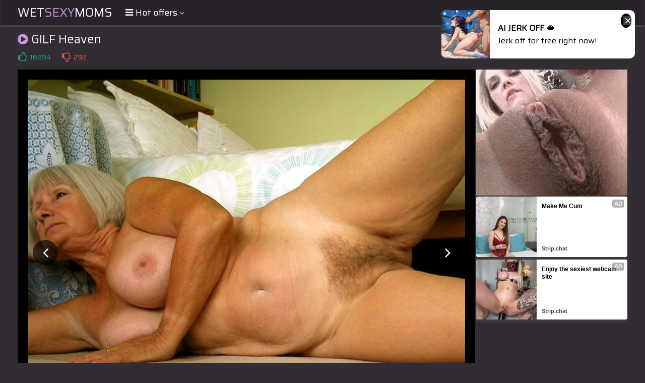

--- FILE ---
content_type: text/html; charset=UTF-8
request_url: https://s.orbsrv.com/splash.php?native-settings=1&idzone=4777638&p=&scr_info=bmF0aXZlYWRzfHwx
body_size: 7732
content:
{"layout":{"widgetHeaderContentHtml":"<a target=\"_blank\" href=\"https:\/\/www.exoclick.com\" rel=\"nofollow\">Powered By <span><\/span><\/a>","branding_logo":"\/\/s3t3d2y1.afcdn.net\/widget-branding-logo.png","branding_logo_hover":"\/\/s3t3d2y1.afcdn.net\/widget-branding-logo-hover.png","itemsPerRow":6,"itemsPerCol":1,"font_family":"Arial, Helvetica, Verdana, sans-serif","header_font_size":"12px","header_font_color":"#999999","widget_background_color":"transparent","widget_width":"1640px","minimum_width_for_full_sized_layout":"450px","item_height":"300px","item_padding":"10px","image_height":"150px","image_width":"265px","text_margin_top":"3px","text_margin_bottom":"3px","text_margin_left":"0px","text_margin_right":"0px","title_font_size":"16px","title_font_color":"#000000","title_font_weight":"normal","title_decoration":"none","title_hover_color":"#0000FF","title_hover_font_weight":"normal","title_hover_decoration":"none","description_font_size":"14px","description_font_color":"#555555","description_font_weight":"normal","description_decoration":"none","description_hover_color":"#0055FF","description_hover_font_weight":"normal","description_hover_decoration":"none","open_in_new_window":1,"mobile_responsive_type":1,"header_is_on_top":1,"header_text_align":"right","title_enabled":1,"description_enabled":1,"image_border_size":"","image_border_color":"","text_align":"left","customcss_enabled":0,"customcss":null,"header_enabled":0,"mobile_breakpoint":450,"spacing_v":10,"spacing_h":10,"zoom":1,"mobile_rows":2,"mobile_cols":1,"use_v2_script":1,"text_enabled":1,"mobile_image_width":300,"mobile_text_box_size":90,"mobile_text_enabled":1,"mobile_text_position":"bottom","mobile_image_height":300,"delaySeconds":0,"frequency":0,"frequencyCount":0,"publisherAdType":"native-recommendation","adTriggerType":"","popTriggerMethod":"","popTriggerClasses":"","item_spacing_on_each_side":"5px","text_position":"bottom","text_box_size":"90px","widget_height":"240px","brand_enabled":1,"brand_font_size":"11px","brand_font_color":"#555555","brand_font_weight":"normal","brand_decoration":"none"},"data":[{"image":"https:\/\/s3t3d2y1.afcdn.net\/library\/952586\/e76d6c316012b3f1e0d910a2302fceca29b71278.jpg","optimum_image":"https:\/\/s3t3d2y1.afcdn.net\/library\/952586\/184e833615ef89d90878356ac50d97937c933ff1.webp","url":"https:\/\/s.orbsrv.com\/click.php?d=H4sIAAAAAAAAA31STXObMBD9K1x8DCMJfcAxk0zixqlh6hi7vWQEgoQUApHAcTz68V0BTdLOtLM22l29fVqtnhBBgDG3yD72fWcWwfmCXMEPVVUb.brv9U8_bxvI8LDkXJQl4VEoMyxRTlWZS7QIrsyQ4UVwiXHEQ0FpuCAcUgRSspF9MWj4DrroqtwtZiJ0kMBVkWgKKARiamdKMEhsN.dTwCFw9HzeFBBTIQQP5uNCSExe9O5h6O7yeJwD1.MMxq45NPuui9eiN8XxrWkbsyAXY4MXD7KuC_3mvKouYXks5KF4BofB_6l7mOtd439O73_X1kV5XykoabX6tlzfJcskTZbr9YqyPNiS3S5Fu6FpBt2brutV8mO_vt0whKJTt98MulMrniL9sroJ0rsUb0.7oXuph8aYcUN0wWao1VeH6Z5jtWIxq8TL3l.GpmjLIFbrJB439w43cnV6JbJbqWXmCv7e3N_FtYqp.b6RV1.qZJsIQD3fN1nOkvC0vBluD9vjW1Y_4UufpwSnqdpFg0ER6ddF3ah1o4zp8fWQ98399dOD_3p.dgZzyFvTu0fwEULMggCxgOcNWUgj.8_52cDHlPiEER9jKPmtODtLwYKaHBeynI6LxWDWBgFxaWI_vfPIBxyEUkItERwjar1PAA8A3iwCz0nAmwTgMQ8e33PcaDSGOaM4BI8yFGEh4EQCxMTOAGfhOxzj0bUgZmiJWAZgCC1o_RP.w8js.AjbeVx4vAyyxm91ZvRhvIu76IT6OOgA_PHKqqJkHEUszCXOCZU8ooQzKaXgkSqw.gXS4OA5BwQAAA--&cb=e2e_696d87b9154fe9.36536018","title":"Turn Your Fantasies into Reality on GirlfriendGPT","description":"Blow Job or Titjob, Deepthroat or Spreading Pussy. Bring your Fantasies to life","brand":"GirlfriendGPT","original_url":"https:\/\/0iio9.rttrk.com\/68f667ff2698ab1a0c4dfca0?sub1=119687448&sub2=amateurmaturepictures.com&sub3=129&sub4=7733116&sub5=USA&sub6=968766&sub7=4777638&sub8=&sub9=&sub10=xx&sub11=8&sub12=0&sub13=wetsexymoms,com,gallery,gilf,heaven,5,jpg&sub14=https:\/\/amateurmaturepictures.com&ref_id=ordRHNTPHPVPHNNK45c3U2WWV0WummurtspptdPZXNLS5009zpXSurpdK6V0rqKJ3VTV1UzWupqlumssdK6V07p3SuldM6V0rpnOdK5O5i7qX.H8seof3OdNPO6V0rpXSuldK6V0rprK7bLarabnOdK6V0rpXSuldK6V0rpXTOldO4sYSaFIiPUP7nOdn_mbc5P8zHJuLvUxyblj1D.6V21VVdW9us092tNelmdNmdsst1Guctm_Gjg.wA--&cost=0.0005","image_position":"50% 50%","size":""},{"image":"https:\/\/s3t3d2y1.afcdn.net\/library\/475567\/c294770fdb0f332f8f20dc0a63aa400e36a7f610.jpg","optimum_image":"https:\/\/s3t3d2y1.afcdn.net\/library\/475567\/0009f05bbd0958075edeaa7dfd215de15d48bf6f.webp","url":"https:\/\/s.orbsrv.com\/click.php?d=H4sIAAAAAAAAA3VSTY_bIBD9K77kWAswYHOsdrVKN9skajbO9hQR7Dje.[base64].lyOp_PKFPRmmw2Kdr0dX2qTrWtm2zGEBLX7m3V6y6b8RTp0.w5Sl9TvL5u.u5U9bUxgyPuolVfZd89pmsWELlgZXx6C6eJydt9tMiWQ7znqkaqTs_i3YvUcufx_zrfXhdVtqDm50o.fSuX62UMqGZb7xRbJtfpc_9yXn9edtU7fgwhIDwahIyY53WP.touciK.C2zTtJqvEyJeivDjC6hxbZt81IjGccyjxCsEuhatvty0I2JQzVjYoBD5VpnS3qIET2LOx.[base64].i_g9xToAFswlbvjD4PZfs7uT.ZgPsMpIuZo0IxhVXCsdhhKmMkZLYXVEaCcBqT5BfA63X2wAMAAA--&cb=e2e_696d87b9157422.79685084","title":"Craigslist for Sex in Columbus Tonight\ud83d\ude18\u2764\ufe0f","description":"Rich Mature Cougars in Columbus Want to Meet You Tonight\ud83d\udc49\ud83e\udd70","brand":"Rich-Mature-Cougars.com","original_url":"https:\/\/date4x.com\/im\/click.php?c=1151&key=96chtg2ch2n29f04498hqy56&src_hostname=amateurmaturepictures.com&variation_id=115051812&conversions_tracking=ordRHNTPHPVPHNNK45c3U2WWV0WummqlqmtmndK5009zpXSurpdK6V0rqKJ3VTV1UzWupqlumssdK6V07p3SuldM6V0rpnOdK5O5i7qX.H8seof3OdPK6V0rpXSuldK6V0rprK7bLarabnOdK6V0rpXSuldK6V0rpXTOldO4sYSaFIiPUP7nOdn_mbc5P8zHJuLvUxyblj1D.6V0.ks00s9Nemu0umtOe29M91tVVlNU829Lg.w-&zone_id=4777638&category_id=129&cost=0.01&site_id=968766&keyword=&country=USA&tags=wetsexymoms,com,gallery,gilf,heaven,5,jpg","image_position":"50% 50%","size":"300x300"},{"image":"https:\/\/s3t3d2y1.afcdn.net\/library\/953622\/663a7d7e544bc1d924effcac135f97cb84ce6ce8.jpg","optimum_image":"https:\/\/s3t3d2y1.afcdn.net\/library\/953622\/d7f93947ecd1b0e0da39f7c905afc11404e7413e.webp","url":"https:\/\/s.orbsrv.com\/click.php?d=H4sIAAAAAAAAA11S227bMAz9Fb_kcYZEXf1YrM3SpkuCpUm6p0E3p.7s2PElbQp9_CQnQIuBhiQeHh7KFEWGJMLII__S9003ITcTmIZvX6edezcvqu9d26WmrgLoVHeekKlRVaOK_eHeTsitEEhYzZ1m1kibS6eFUUoynDNKtbZSgkKSK43DkjlLZc4gB064EFrqfAJ86Fw7ahkDTEsmHHVK5hIyZhQiRDsKinPuQGCOwWSCG.ZymeUAQLRG2GqXWUeDlhr6uilVuOatKssvwLRujQsojlieF2Wheve9LMzfsXTd2l.zxdNqttquZovFnDJDNrDbbdFuqA7N8Vh2VW_nDKHso3leD21j53yL2uP8gWyftnjzsRuaYzlUXTcGREPWQ2l_Rk5zWIbMJSvE8Tmdyc7VOVnaxW6MPUfaKNW0c6EfVat05P8ffH5alnZJu99rNb0vVpuVCKzDn0obtpIfs4fh8bR5P.vyFd.mfAt4ivrFJgOMBjy768EB5FM7oK7fVacfTu_Tt2.hE109hLaMHbh7r01sR0AbHB_2MhnRheBSIQQnMriH2sQ..jAzWHApJJM086oK_RzasA6tawoTt3FuPEkxhRQYpDgMGgbKGBJY.qtiQLKohTyn4.ZxMO8JgQiDf3N9GMVzVVcXPTRa8gVOApzsw3u79pzsizJPXpw6uUPCktdmnwStaxLDnNFQGnnKUIaFCHXAY.6v8WjhQtcTxuPRS8HDPcCzwA2u36xvvvA_DcakFN19Yx6lCMcFoYtIzOzSutVdexr_Iv7ihfVZ7RSKLOceCcRcpjHPHFeYCGvAUk4QZ1YbB_wfPh1fe7QDAAA-&cb=e2e_696d87b91594e4.93944643","title":"She loves daddies from United States","description":"Live Pussy Play on Cam","brand":"StripChat","original_url":"https:\/\/go.sexchatters.com\/easy?campaignId=7707db6eb5dc8df8eb7caa851f544bbd882a086ab186a9ed48f52f263677b8bf&userId=cc25b857e4ea8f8295ca033be42a666e271612c976c5ef89f2223bb01dbe9de4&autoplay=all&autoplayForce=1&affiliateClickId=ordRHNTPHPVPHNNK45c3U2WWV0WumnpqqlsmtdK5009zpXSurpdK6V0rqKJ3VTV1UzWupqlumssdK6V07p3SuldM6V0rpnOdK5O5i7qX.H8seof3OdNW6V0rpXSuldK6V0rprK7bLarabnOdK6V0rpXSuldK6V0rpXTOldO4sYSaFIiPUP7nOdn_mbc5P8zHJuLvUxyblj1D.6V21F0tNU9210u1HEt2e22fFdu0stWmvGebg.w-&sourceId=Exoclick&p1=7908010&p2=4777638&noc=1","image_position":"50% 100%","size":"300x300"},{"image":"https:\/\/s3t3d2y1.afcdn.net\/library\/953622\/c36e5e6a5895d5b2fb9d9a2feb6b4e9b4eb5be4f.jpg","optimum_image":"https:\/\/s3t3d2y1.afcdn.net\/library\/953622\/792b8fc37a25efdf6fc329969d0c9da4dce6e1ff.webp","url":"https:\/\/s.orbsrv.com\/click.php?d=H4sIAAAAAAAAA11T227iMBD9lbzw2Mh3O4_VtiwtXUBLIezTyrfQtAkJudBS.eN3EpBarSayPWfOXDyeSCU4pyyg8NJ1dTuhtxMyhW9fxa3_sC.663zTxrYqAfS6PU_o1Oqy1vn.8OAm9E5KJJ0R3nBnlcuUN9JqrTjOOGPGOKWIRkpog2FJvGMq4yQjggopjTLZhIi.9c0Yy1rCjeLSM69VpkjCrUaUGs.IFkJ4IrHAxCZSWO4zlWSEEGoMws74xHkGsXTfVXWhocw7XRTfgGnVWA8oHrAsy4tcd_5Hkdu3MXXVuN.[base64]&cb=e2e_696d87b915b568.68719598","title":"Sexy Girls Live in United States","description":"Random Video Chat","brand":"StripChat","original_url":"https:\/\/go.sexchatters.com\/easy?campaignId=7707db6eb5dc8df8eb7caa851f544bbd882a086ab186a9ed48f52f263677b8bf&userId=cc25b857e4ea8f8295ca033be42a666e271612c976c5ef89f2223bb01dbe9de4&autoplay=all&autoplayForce=1&affiliateClickId=ordRHNTPHPVPHNNK45c3U2WWV0WumnopuouqrdK5009zpXSurpdK6V0rqKJ3VTV1UzWupqlumssdK6V07p3SuldM6V0rpnOdK5O5i7qX.H8seof3OdNW6V0rpXSuldK6V0rprK7bLarabnOdK6V0rpXSuldK6V0rpXTOldO4sYSaFIiPUP7nOdn_mbc5P8zHJuLvUxyblj1D.6V1O1k2s11dG90ulum1elttW2dm2lW.c1W7g.w-&sourceId=Exoclick&p1=7865534&p2=4777638&noc=1","image_position":"100% 0%","size":"300x300"},{"image":"https:\/\/s3t3d2y1.afcdn.net\/library\/953622\/7a309aa70e01be45635f75d32e3d2759fa64a94d.jpg","optimum_image":"https:\/\/s3t3d2y1.afcdn.net\/library\/953622\/fb31fe3e98b67d1b1bade1196e3271bbca89cda9.webp","url":"https:\/\/s.orbsrv.com\/click.php?d=H4sIAAAAAAAAA11T227iMBD9lbzw2MiX.JLHakuWlhbQUgj7tPKVppuQ4BBaKn_82ilSq9VEtufMzJnxeMJywAGgHviX06nrJ_h2gorw7du0N._qRZxOxvWpapsAGtFfJrhQoulEtT_c6wm.YwwwLamRRCuuLTeSKSE4gZZkmZSacyQAp0LCsORGZ9wSZBHFlDHJpZ0gOvTGjVxKISI5YSYzgluOcqIEwFiaDAlKqUEMUohUzqgixvLcIoSwlABqaXJtssAlhlPb1SKUeSfq.htQtE6ZgMKIWVvVlTiZH3Wl_o6pW6d_zRbPq9lqu5otFvOMKLxBZbkF5dAcuuOxdken5wSA_KPbrQfX6TndAnecP.Dt8xZuPsqhO9ZD0_ejgXV4PdT6Kfp0h2WIXJKKHXfpjPemtXipF.Vo20W3kapzcyYfhRMy.v9v3D0va73M.t9rUdxXq82KBa_Dn0YqsuIfs4fh8bx5v8j6Fd6ldAvBuSgBz4ul3k0B3OppXtoCFqX.WRdPQ.P26dtN6ETfDqEtYwem762K7QhoB.PDfk5GVFFQM8YYxTyoh1bFPvowM5BRzjjhWe5FE_o5uLAOznSVits4Nx6nMEMpIiiFMISgjBBACfVXxoDkkQt4mo2bh0G8xxhFGPk3cwqjeGna5pMPjJJ8g5MAJ_vw3sZdkn1V2.TFiLM5JCR57faJ9.QaRCAlGeThlBGQQ8ZCHuQh9Vd7lFDQ9QThePSc0VAHCiwoqn6zvv3m_yVoDErB9CbkSwGMCwCfJDGyT1sne3cebxGv.On1le0ckiznXiNJrQ11YmIp1hIIDIRRTGGIwt9l_wHliTy4tAMAAA--&cb=e2e_696d87b915d395.90480481","title":"I'm Stripping Live Right Now","description":"Come to my Room & Find Out!","brand":"StripChat","original_url":"https:\/\/go.sexchatters.com\/easy?campaignId=7707db6eb5dc8df8eb7caa851f544bbd882a086ab186a9ed48f52f263677b8bf&userId=cc25b857e4ea8f8295ca033be42a666e271612c976c5ef89f2223bb01dbe9de4&autoplay=all&autoplayForce=1&affiliateClickId=ordRHNTPHPVPHNNK45c3U2WWV0WumnpqqlrqrdK5009zpXSurpdK6V0rqKJ3VTV1UzWupqlumssdK6V07p3SuldM6V0rpnOdK5O5i7qX.H8seof3OdNW6V0rpXSuldK6V0rprK7bLarabnOdK6V0rpXSuldK6V0rpXTOldO4sYSaFIiPUP7nOdn_mbc5P8zHJuLvUxyblj1D.6V10vFW089FOdXE01VdE9WfF1FWdGlFMumrg.w-&sourceId=Exoclick&p1=7908006&p2=4777638&noc=1","image_position":"50% 50%","size":"300x300"},{"image":"https:\/\/s3t3d2y1.afcdn.net\/library\/952586\/cea128b21edc26edf8cfcfb63f778e4203463d3e.jpg","optimum_image":"https:\/\/s3t3d2y1.afcdn.net\/library\/952586\/21f14bc12c8f34a190280d270bdbc60501b3e506.webp","url":"https:\/\/s.orbsrv.com\/click.php?d=H4sIAAAAAAAAA31S23KbMBD9FV78GEZ3wWMmiePGqWHq.NK.ZABBQgqGSOA4GX18VkCbtDPtyEZnV2dXq90jJcdMMIvsY9e1ZkbPZ2QOP1SWTejrrtM__aypwSOCQoiAsCLlIQmUUAgxnhfpjM5Nn.[base64].If.9XtjiMUvrX7da9btRRbpJ.XN3R7t8Wbt13fPld9bcxwIFu67iv11XHaQ6SWPOKlfN77i8DkTUEjtYqj4XDveEOuVi9lepvoJHUBfx_u76JKRcx8XyfzL2W8iSWwDvd1mvE4eFvc9LfHzek1rZ7wpS.22HTXGJG.6v0qCq8I6a7w6jrr5rB1CBH94L.cn51BH7LGdG4IPkIIWxAgljDegAcstP_sn6U.ZsQnnPgYQ8gvxdlJCuAJXS5kB00jazEsayklzk3spzkP.VwOxiABkQIjYb1PBA8I3iQCz0nAGwXgcQ.G71krhiuQ5VhwhgNAjKMQSwk3EkhM7ERwC2qbEMYDtCBmKIlYDmQwLWj9E_9jkSHIR1dn3EK7sJ16hocXIWv8RqdGH4cHudeOrI_bjnBJtLSpKoowUUKIJME0LDKUhYrKIMgSqjKK3wH6snZLDAQAAA--&cb=e2e_696d87b915f2f8.72097512","title":"Dominant or Submissive. Wifey or Wild. Create your AI Girl Instantly","description":"Your AI slut is waiting on GirlfriendGPT","brand":"GirlfriendGPT","original_url":"https:\/\/0iio9.rttrk.com\/68f66824fb5928d6d0045efb?sub1=120237924&sub2=amateurmaturepictures.com&sub3=129&sub4=7751464&sub5=USA&sub6=968766&sub7=4777638&sub8=&sub9=&sub10=xx&sub11=8&sub12=0&sub13=wetsexymoms,com,gallery,gilf,heaven,5,jpg&sub14=https:\/\/amateurmaturepictures.com&ref_id=ordRHNTPHPVPHNNK45c3U2WWV0WumnlnosunpdPZXNLW5009zpXSurpdK6V0rqKJ3VTV1UzWupqlumssdK6V07p3SuldM6V0rpnOdK5O5i7qX.H8seof3OdNPO6V0rpXSuldK6V0rprK7bLarabnOdK6V0rpXSuldK6V0rpXTOldO4sYSaFIiPUP7nOdn_mbc5P8zHJuLvUxyblj1D.6V1stG102ulu.lO9E22tE1NGctFE1Nt002rg.wA--&cost=0.0001","image_position":"50% 50%","size":""}],"ext":[]}

--- FILE ---
content_type: text/html; charset=UTF-8
request_url: https://s.orbsrv.com/splash.php?native-settings=1&idzone=4777644&p=&scr_info=bmF0aXZlYWRzfHwx
body_size: 8212
content:
{"layout":{"widgetHeaderContentHtml":"<a target=\"_blank\" href=\"https:\/\/www.exoclick.com\" rel=\"nofollow\">Powered By <span><\/span><\/a>","branding_logo":"\/\/s3t3d2y1.afcdn.net\/widget-branding-logo.png","branding_logo_hover":"\/\/s3t3d2y1.afcdn.net\/widget-branding-logo-hover.png","itemsPerRow":6,"itemsPerCol":1,"font_family":"Arial, Helvetica, Verdana, sans-serif","header_font_size":"12px","header_font_color":"#999999","widget_background_color":"inherit","widget_width":"1640px","minimum_width_for_full_sized_layout":"450px","item_height":"300px","item_padding":"10px","image_height":"150px","image_width":"265px","text_margin_top":"3px","text_margin_bottom":"3px","text_margin_left":"0px","text_margin_right":"0px","title_font_size":"16px","title_font_color":"#000000","title_font_weight":"normal","title_decoration":"none","title_hover_color":"#0000FF","title_hover_font_weight":"normal","title_hover_decoration":"none","description_font_size":"14px","description_font_color":"#555555","description_font_weight":"normal","description_decoration":"none","description_hover_color":"#0055FF","description_hover_font_weight":"normal","description_hover_decoration":"none","open_in_new_window":1,"mobile_responsive_type":1,"header_is_on_top":1,"header_text_align":"right","title_enabled":1,"description_enabled":1,"image_border_size":"","image_border_color":"","text_align":"left","customcss_enabled":0,"customcss":null,"header_enabled":0,"mobile_breakpoint":450,"spacing_v":10,"spacing_h":10,"zoom":1,"mobile_rows":2,"mobile_cols":1,"use_v2_script":1,"text_enabled":1,"mobile_image_width":300,"mobile_text_box_size":90,"mobile_text_enabled":1,"mobile_text_position":"bottom","mobile_image_height":300,"delaySeconds":0,"frequency":0,"frequencyCount":0,"publisherAdType":"native-recommendation","adTriggerType":"","popTriggerMethod":"","popTriggerClasses":"","item_spacing_on_each_side":"5px","text_position":"bottom","text_box_size":"90px","widget_height":"240px","brand_enabled":1,"brand_font_size":"11px","brand_font_color":"#555555","brand_font_weight":"normal","brand_decoration":"none"},"data":[{"image":"https:\/\/s3t3d2y1.afcdn.net\/library\/475567\/f632756d182f9e7f152a220ff5f58b3b1c86190e.jpg","optimum_image":"https:\/\/s3t3d2y1.afcdn.net\/library\/475567\/9e7f3f78eb553f591a773e5d579e4f0c6d403dfa.webp","url":"https:\/\/s.orbsrv.com\/click.php?d=H4sIAAAAAAAAA3VS247aMBD9FV54bOS7ncdqV5QuW0BdAnRfkOMEyJIbccIukT..k4R2karKiT3jOTPHc5GcK4KEw.5Y16Ud069jMoEv0nXMPjxTZKAk3WbSxJy88liO6cSM6SPGHI.JOMVXUHxhjvWBmCPJib9HjPnqeL5yAQBbmd2xsHWusxiQOoPITQV7U8VlYrrDDjzioqtE10mR75JoYEAcK8LAZIr8ElcWbHZXV9qckvwAkKKKfk7nq.V0uV5O5_MZ44YGZLNZI9Rk2Tk9Z3VeRjOOkN.W25emAkWsUXWePdH1ao2DdtOU57TJrO0NsqQvTRr96DBlHhDZtmv02rZGr7ZhsBEbjMhKBu0rCoLQLCDygifyvPWmysbFni6iZR._40oHqrKayfBZVzrMF9E_xu1qkUYLZn.96Mn3ZBksJaDyXRYavlTt9Kl5vgQf1zB9w48eOHhI.Rt_Hm3wD5ymRvnW308np8av629RjcOD9_4FqtUWeTzUkEkpBesrCHU_FNX1Vlvi91W1NSgQtmulTeqbly.UFGLo7jvUGK56dJPXVdfu4AXGRNT6AAPz.B7XNv64ZkVmx.Sh7.TDQadpDFCQknQPxzHWlzgHgcP_Vh6cQw5LoFFcMd_9dyoc9TAjHuHEwxhc_oyEuyXmIJEuFnKC9QdMMnaOqZhgQTXB.xD7EVWhEkySiGFNKY32jlLSuRF39_qeD_VrdHc9guvRLaFRl85oSGbER5DIqGMcnDgWnGEFEuPIx1I6BwQEuZu9W_gvGg.ig1wIcRyQoDio7B36c5H7EKgHW6.oQltd.mdDzh3NZ.wLBF3MHApDCdMvkTQoErFSmvoCCRRSxVSIo98HwlPQAAQAAA--&cb=e2e_696d87b9348d16.65889162","title":"Craigslist for Sex in Columbus Tonight\ud83d\ude18\u2764\ufe0f","description":"Rich Mature Cougars in Columbus Want to Meet You Tonight\ud83d\udc49\ud83e\udd70","brand":"Rich-Mature-Cougars.com","original_url":"https:\/\/date4x.com\/im\/click.php?c=1151&key=96chtg2ch2n29f04498hqy56&src_hostname=amateurmaturepictures.com&variation_id=115051824&conversions_tracking=ordRHNTPHPVPHNNK45c3U2WWV00ummqlqmtnpdK5009zpXSurpdK6V0rqKJ3VTV1UzWupqlumssdK6V07p3SuldM6V0rpnU27zzV0ZzzcaTXbUW6W102T7UzZ0UUbcOdK5O5i7qX.H8seof3OdPK6V0rpXSuldK6V0rprK7bLarabnOdK6V0rpXSuldK6V0rpXTOldO4sYSaFIiPUP7nOdn_mbc5P8zHJuLvUxyblj1D.6V0.089W9NdW1M1llc89s9fHFku9ttGdt1bg.w-&zone_id=4777644&category_id=129&cost=0.01&site_id=968766&keyword=&country=USA&tags=wetsexymoms,com,gallery,gilf,heaven,5,jpg","image_position":"50% 50%","size":"300x300"},{"image":"https:\/\/s3t3d2y1.afcdn.net\/library\/952586\/e16fa0214697fc5c1138c56b9bfb4ca82a643765.jpg","optimum_image":"https:\/\/s3t3d2y1.afcdn.net\/library\/952586\/edcc3394f8e202109a0ff9044cbc4021e679bebe.webp","url":"https:\/\/s.orbsrv.com\/click.php?d=H4sIAAAAAAAAA31TyXKbQBD9FS46mpp9hqPLjqJYtqAigRRfXMCALQsEYlFkaj4.zZJYOSQ1LN09r7vfNA8pOWaCGWTemqasZ_R2RuZwof2.cOyqaaqDHRc5RIRKhZBpSoSjwgiHKGY6jUM0o_O6jfCM3mPCBUGEshkRECIQCvOwSdoKnm2VlPu4f9VjwR5ChyxndBg4cqQzBjgE_PXt6AhwHKGkEKMvwWdSSsEmtILAaDl_LAzs7i.Xyek5qsnuyaHJ7ln8TJo6uXzkRV7PyN1A8O41zLKk.uitfZbC6y0Jz8kRDA73e_k65ffE_57e_45dJenLXkNKUenvi9XGW3iBt1itlozH1CfbbYBQmx9P1TE7FqX2nnerxzVHyOnK3bqtSr0UAapOywcabALsd9u2PGVtXtfDhizpus30U48pjz6RXReg566Lw80u8rdiixHZSL97Rr4fxa5ecpfv5WlnL1SdFCl19cpzh.RdX2foVVZLGT2GVRgd3SlytbnbuJl2Wf1jHc6_7T3fk4A6vuRRzD3VLR7ax7N_.Yiyd3xvi4AcaqfZ1vhg67k.z7eHJli1WW6_fMXNEz601av98_bmBuYUF3XTfyQbIYQNCBRL.PyKK.aYf87XUBszYhNObIwh5bcizSQViDh9LWQGzSNjMCzDVEKwoCHBaYQdTVWkBJNEMxxSSnVqKCV9GjFXOhn69T0YI8wQKTBixroCWACwJhFZvYSsUUAWt0A8loFyaFgcC86wAotx5GApTb.HCTEToF8KiI4WxoNp4GcASsTwoZAx8K9c4T8XGZJs9OWGGxgnNtNM8XAiZGq7qKK6Og8HgmmYEfXZ7QxN3KWJZazSiMNESCokVogSGgtNwlBrHIvoFxRWILBMBAAA&cb=e2e_696d87b934b7d3.43713209","title":"Feeling bored? Your AI slut is waiting ...","description":"Dominant or Submissive. Wifey or Wild. Create your AI Girl Instantly","brand":"GirlfriendGPT","original_url":"https:\/\/0iio9.rttrk.com\/68f667ff2698ab1a0c4dfca0?sub1=125620234&sub2=amateurmaturepictures.com&sub3=129&sub4=7751464&sub5=USA&sub6=968766&sub7=4777644&sub8=&sub9=&sub10=xx&sub11=8&sub12=0&sub13=wetsexymoms,com,gallery,gilf,heaven,5,jpg&sub14=https:\/\/amateurmaturepictures.com&ref_id=ordRHNTPHPVPHNNK45c3U2WWV00umnqrnlnopdPZXNLS5009zpXSurpdK6V0rqKJ3VTV1UzWupqlumssdK6V07p3SuldM6V0rpnU27zzV0ZzzcaTXbUW6W102T7UzZ0UUbcOdK5O5i7qX.H8seof3OdNPO6V0rpXSuldK6V0rprK7bLarabnOdK6V0rpXSuldK6V0rpXTOldO4sYSaFIiPUP7nOdn_mbc5P8zHJuLvUxyblj1D.6V2ks9tWs1k.dFdvFWktVNulm._G1tM1kurg.wA--&cost=0.0001","image_position":"50% 50%","size":""},{"image":"https:\/\/s3t3d2y1.afcdn.net\/library\/953622\/c36e5e6a5895d5b2fb9d9a2feb6b4e9b4eb5be4f.jpg","optimum_image":"https:\/\/s3t3d2y1.afcdn.net\/library\/953622\/792b8fc37a25efdf6fc329969d0c9da4dce6e1ff.webp","url":"https:\/\/s.orbsrv.com\/click.php?d=H4sIAAAAAAAAA01T227iMBD9FV543Mh3O4_VFpaWLqCFANuXlW.htAkJudCC_PE7CUhFE_lyPHPGOZ6RMVIIk4DCW9OU9ZA.DMkYvl0R1f7Lvumm8VUd2SIH0Ov6PKRjq_NS73eHJzekj1Ii6YzwhjurXKq8kVZrxXHKGTPGKUU0UkIbDEPsHVMpJykRVEhplEmHRLS1r3ouawk3ikvPvFapIjG3GlFqPCNaCOGJxAITG0thuU9VnBJCqDEIO.Nj5xlw6bYpykzDNR91lt0B46KyHlDcYWm6z_a68T.zvf3oUxeV.zOZrRaTxXoxmc2mjFuakM1mjVCbH8rjMauLg5tyhOJLuV22VemmYo2q4_SZrldrnFw2bXnM2ryu.wNZ0mWbud.dT3lIiLxc1uj1crF6tTXJRmwwIiuZXF5Rkhg7B.Y538vjNpqo2hcpnbvZpo_ddjR9qrKaSvOiK20O8xtyd7hdzTM3Z_XfpR4_7RfJQoLX4V9uLF.oy.S5fTklX2eTvePHCAKaZkTHH6TNPhrUbEjW5Hns2njtxiOc41_vu.jzByhVFy3I1is0.ipsJxegJe4e_lo53ZbAlkkpBeue4FDYTucANYWlUFJxxeKgc9C7rWBsK1_ubTf1dRVohBmJCCcRxhBCGOdIUhJujIDEHRcKgvVTwGCBKU.woJrg1ODYUWWUYJI4hjWl1KWBAgV4k_DpGyjlc17k13yot8EdPAB4sIN68dV5sNtn6eDN65M_DPjgvdwNQqC3II4FZ1jBinEUYylDgARYhNt5Zwpud11h3C.DkgLuQQIPXZ.FkCwf7vy_jfRBERr94AFFCHcDQleSLrKOisrU1an_C5AgXL2.s50gyXwahHVUQ3tAp3AtY46oYhQx3zUNqMX_A0T8fTf0AwAA&cb=e2e_696d87b934dc50.61496885","title":"Sexy Girls Live in United States","description":"Random Video Chat","brand":"StripChat","original_url":"https:\/\/go.sexchatters.com\/easy?campaignId=7707db6eb5dc8df8eb7caa851f544bbd882a086ab186a9ed48f52f263677b8bf&userId=cc25b857e4ea8f8295ca033be42a666e271612c976c5ef89f2223bb01dbe9de4&autoplay=all&autoplayForce=1&affiliateClickId=ordRHNTPHPVPHNNK45c3U2WWV00umnpqqlsondK5009zpXSurpdK6V0rqKJ3VTV1UzWupqlumssdK6V07p3SuldM6V0rpnU27zzV0ZzzcaTXbUW6W102T7UzZ0UUbcOdK5O5i7qX.H8seof3OdNW6V0rpXSuldK6V0rprK7bLarabnOdK6V0rpXSuldK6V0rpXTOldO4sYSaFIiPUP7nOdn_mbc5P8zHJuLvUxyblj1D.6V0ttE3Fk2ulkt0tW2ltmm9du9VdFE1m1Gjg.w-&sourceId=Exoclick&p1=7908012&p2=4777644&noc=1","image_position":"100% 0%","size":"300x300"},{"image":"https:\/\/s3t3d2y1.afcdn.net\/library\/802424\/7bc916bc35962adc953a85539bd185531f952c2e.webp","optimum_image":"","url":"https:\/\/s.orbsrv.com\/click.php?d=H4sIAAAAAAAAA01SyXKjMBD9FV9yHEq7xDEV2_EOMzaYySUlkHDsYTNLElP6.BE4VUk1JTWv3.vXIHEIqIuFAeatbavmAT8.oLl9Mlmoc3FyGv3Z6EwnbVk7SZkPRTyXrSVO9W31tryUn7vpv2aZb8_e5Xe_HXNi81m_ffo4J7cl2_UzunlaZQN3Oz3ddnuLPy3Z9jB3HxCTbWKbzSLvld9nGbAqtlhZqz.L3cFf.KG_2O3WhCY4QMdjCECXF01e1.W1UH4Uqc2RAuD2VbTv6kqtWQjq63qFw0MIg_7YVdesy5tmLPAK77tMbQdOVQSI930IXvo.kYcoDo7sCAE68KB_AUEQJ55aU4.e.TVyFqLRZYo9tZOjNhrajFZVvebxRtYyLrwv5EcxOniZ8kjzdy_ny7Mf.Nyyitc8Tqgv.sWq27wHn7c4u8Cpw0LkPucQps.ZUscGzjrRNDDoWq9T_rMbprP.5HwYe1qQM8EFFcQ1Mpet7mq7drWuzsmwNcNhGexAghxEkQOhlSAOGcMUGcI5Z4RYxB16AcPIuBlowxChEWRYIpjG0FVYxIIRjhSBEmOsUoMxGmTIfOjW3o9bXuZ3v8EDECAMYswFzEx.ECaWMDnJLNP1bXI6Z.nkTct3XUzo5FKdJtZ2HAEYChklcLiRhAIXcm6MtbLAV30IYee8ZxCOqRGc2YmQoZZrX02wf_zB_w40ihww.0UNcAAcFgDuTQZl45R13NTv4_fYn2HurG.3d2virU2SKiYoIkBjwamkMmWuSoTU0o2x1vQ_zgSpdFgDAAA-&cb=e2e_696d87b9350762.81012954","title":"Make Your Own Porn \ud83d\udc49\ud83c\udf51","description":"The best interactive porn site online \ud83d\udd25","brand":"Sex Selector","original_url":"https:\/\/landing.sexselector.com\/?ats=eyJhIjoxNDksImMiOjQzMDksIm4iOjEzMCwicyI6NzE5LCJlIjoxMDgyNSwicCI6MTF9&atc=EXO_7105938&apb=ordRHNTPHPVPHNNK45c3U2WWV00umnsmrroqndPXXdLW5009zpXSurpdK6V0rqKJ3VTV1UzWupqlumssdK6V07p3SuldM6V0rpnU27zzV0ZzzcaTXbUW6W102T7UzZ0UUbcOdK5O5i7qX.H8seof3OdNa6V0rpXSuldK6V0rprK7bLarabnOdK6V0rpXSuldK6V0rpXTOldO4sYSaFIiPUP7nOdn_mbc5P8zHJuLvUxyblj1D.6V29Gm11fGlddWs1Eu8ss1UutOudPG9VfEzg.w","image_position":"100% 50%","size":"300x300"},{"image":"https:\/\/s3t3d2y1.afcdn.net\/library\/952586\/e76d6c316012b3f1e0d910a2302fceca29b71278.jpg","optimum_image":"https:\/\/s3t3d2y1.afcdn.net\/library\/952586\/184e833615ef89d90878356ac50d97937c933ff1.webp","url":"https:\/\/s.orbsrv.com\/click.php?d=H4sIAAAAAAAAA31TS3ObMBD.K1x8DKO3xDGT1HXj1DC1sd1cMoAgcQw24eHYjH58V0Ab99COAO1.[base64].lvjf3ftf2VWaPe80uBwr_WO2WAWzYB3MFos54wkNyWazRqgtDvnhWEP3dfC0XTwuOUJeV26XbVXquVij6n3.QNerNQ67TVu.521R1_2BLOmyzfV3a1MeQiK7bo2eui6JVts43IgNRmQlw.4JhWGc.HrOfb6T71t3pur0mFFfLwK_d97aOH2usprL.DGqovjgj8jV4Xbl59pn9c9lNP22C8JAgtXhuYgTHqhu9tA.nsLzJc7f8L0LDniKm9Btm0YHX_dNgqcJ0YU6Tfett0fK7V7cj9ubG.hTAvXbS3IRQtjAgGIJ16.4Yp75Z38NdTEjLuHExRhcfk.[base64].bNOIaS0ZjwbnwiEgl11EihMdVKrSX_QLumnGNTAQAAA--&cb=e2e_696d87b9352cb6.30384230","title":"Turn Your Fantasies into Reality on GirlfriendGPT","description":"Blow Job or Titjob, Deepthroat or Spreading Pussy. Bring your Fantasies to life","brand":"GirlfriendGPT","original_url":"https:\/\/0iio9.rttrk.com\/68f667ff2698ab1a0c4dfca0?sub1=120237886&sub2=amateurmaturepictures.com&sub3=129&sub4=7751460&sub5=USA&sub6=968766&sub7=4777644&sub8=&sub9=&sub10=xx&sub11=8&sub12=0&sub13=wetsexymoms,com,gallery,gilf,heaven,5,jpg&sub14=https:\/\/amateurmaturepictures.com&ref_id=ordRHNTPHPVPHNNK45c3U2WWV00umnlnosttrdPZXNLS5009zpXSurpdK6V0rqKJ3VTV1UzWupqlumssdK6V07p3SuldM6V0rpnU27zzV0ZzzcaTXbUW6W102T7UzZ0UUbcOdK5O5i7qX.H8seof3OdNPO6V0rpXSuldK6V0rprK7bLarabnOdK6V0rpXSuldK6V0rpXTOldO4sYSaFIiPUP7nOdn_mbc5P8zHJuLvUxyblj1D.6V01F1tU.uttdPGktc1Fc2dm8vFku9k08.zg.wA--&cost=0.0001","image_position":"50% 50%","size":""},{"image":"https:\/\/s3t3d2y1.afcdn.net\/library\/953622\/22848465f2c1f585657c691791554652d599c9c7.jpg","optimum_image":"https:\/\/s3t3d2y1.afcdn.net\/library\/953622\/d18fdaa0114debf462f6f2bf92bcb92470882e95.webp","url":"https:\/\/s.orbsrv.com\/click.php?d=H4sIAAAAAAAAA01T227iMBD9FV543Mh3O4_VtiwtXYK2BNi.rHwLpU1IyIUW5I_fSUAqmsiX4zlnnJmxjJFCSAQU3tq2asb0bkwm8G3LqPFf9k23ra.byJYFgF43pzGdWF1UerfdP7oxvZcSSWeEN9xZ5TLljbRaK44zzpgxTimikRLaYBhi75jKOMmIoEJKo0w2JqJrfD1oWUu4UVx65rXKFIm51YhS4xnRQghPJBaY2FgKy32m4owQQo1B2BkfO89AS3dtWeUarnmv8_wGmJS19YDiHsuyXb7Trf.Z7.zHELqs3Z_pfLmYLlaL6Xw.Y9zSlKzXK4S6Yl8dDnl9yN2MIxSfq81LV1duJlaoPsye6Gq5wul53VWHvCuaZjiQFX3pcve796n2KZHn8wq9ns9WLzcmXYs1RmQp0_MrSlNjE1BO.E4eNtFUNb7MaOLm64G76WWGUFU9k.ZZ19rskytyc7hZJrlLWPP3RU8ed4t0IcFr_68wli_UefrUPR_Tr5PJ3_F9BISYgOVFEfmotVHe0l9FmxQfuE0aFXlUb6PPH5CppuwgbUOGHr5K26cL0Ar3hb90Tr8lsGVSSsH6EuxL2.c5QE9hKZRUXLE46ALy3dUwdrWvdrafhr4KNMKMRISTCGOgEMY5EhyFqyIgca.FgmDDFDBYYMoTLKgmODM4dlQZJZgkjmFNKXVZoJT0NBI.fQutfCrK4hIPDTa6gUcAj7bQL74.jba7PBu9eX30.xEfvVfbUQjiSuJYcIYVrBhHMZYyBAiARbie96bgdpcVxsMyKCngHiRw8IVtSF_ubvy_jQykCD384AFFCPcDQheRntlEZW2a.jj8BaQgXLy.ox0hSDILRMJLw1g5beHVZFRAmZC3MSeW2zjj_wFzSa_N9AMAAA--&cb=e2e_696d87b9354ff8.93717523","title":"Hi, I\u2019m in Columbus","description":"Click to Chat","brand":"StripChat","original_url":"https:\/\/go.sexchatters.com\/easy?campaignId=7707db6eb5dc8df8eb7caa851f544bbd882a086ab186a9ed48f52f263677b8bf&userId=cc25b857e4ea8f8295ca033be42a666e271612c976c5ef89f2223bb01dbe9de4&autoplay=all&autoplayForce=1&affiliateClickId=ordRHNTPHPVPHNNK45c3U2WWV00umnpqqlrqldK5009zpXSurpdK6V0rqKJ3VTV1UzWupqlumssdK6V07p3SuldM6V0rpnU27zzV0ZzzcaTXbUW6W102T7UzZ0UUbcOdK5O5i7qX.H8seof3OdNW6V0rpXSuldK6V0rprK7bLarabnOdK6V0rpXSuldK6V0rpXTOldO4sYSaFIiPUP7nOdn_mbc5P8zHJuLvUxyblj1D.6V092929lmm.e.tc.lt3GmtOmk1tOs8.e0rg.w-&sourceId=Exoclick&p1=7908006&p2=4777644&noc=1","image_position":"50% 50%","size":"300x300"}],"ext":[]}